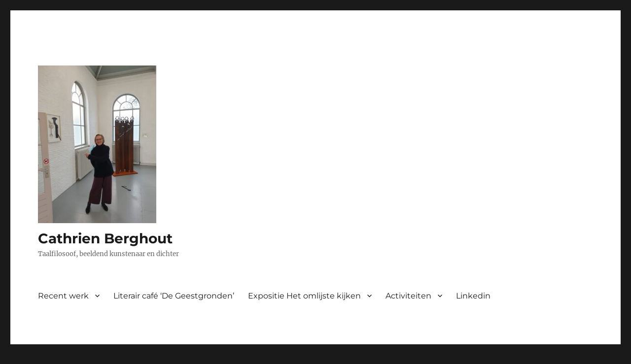

--- FILE ---
content_type: text/html; charset=UTF-8
request_url: http://cathrien-berghout.nl/?p=837
body_size: 63358
content:
<!DOCTYPE html>
<html lang="nl-NL" class="no-js">
<head>
	<meta charset="UTF-8">
	<meta name="viewport" content="width=device-width, initial-scale=1.0">
	<link rel="profile" href="https://gmpg.org/xfn/11">
		<link rel="pingback" href="http://cathrien-berghout.nl/xmlrpc.php">
		<script>
(function(html){html.className = html.className.replace(/\bno-js\b/,'js')})(document.documentElement);
//# sourceURL=twentysixteen_javascript_detection
</script>
<title>&#8216;Drijfanker uit, de horizon stijgt&#8217; &#8211; Cathrien Berghout</title>
<meta name='robots' content='max-image-preview:large' />
<link rel="alternate" type="application/rss+xml" title="Cathrien Berghout &raquo; feed" href="http://cathrien-berghout.nl/?feed=rss2" />
<link rel="alternate" type="application/rss+xml" title="Cathrien Berghout &raquo; reacties feed" href="http://cathrien-berghout.nl/?feed=comments-rss2" />
<link rel="alternate" type="application/rss+xml" title="Cathrien Berghout &raquo; &#8216;Drijfanker uit, de horizon stijgt&#8217; reacties feed" href="http://cathrien-berghout.nl/?feed=rss2&#038;p=837" />
<link rel="alternate" title="oEmbed (JSON)" type="application/json+oembed" href="http://cathrien-berghout.nl/index.php?rest_route=%2Foembed%2F1.0%2Fembed&#038;url=http%3A%2F%2Fcathrien-berghout.nl%2F%3Fp%3D837" />
<link rel="alternate" title="oEmbed (XML)" type="text/xml+oembed" href="http://cathrien-berghout.nl/index.php?rest_route=%2Foembed%2F1.0%2Fembed&#038;url=http%3A%2F%2Fcathrien-berghout.nl%2F%3Fp%3D837&#038;format=xml" />
<style id='wp-img-auto-sizes-contain-inline-css'>
img:is([sizes=auto i],[sizes^="auto," i]){contain-intrinsic-size:3000px 1500px}
/*# sourceURL=wp-img-auto-sizes-contain-inline-css */
</style>
<style id='wp-emoji-styles-inline-css'>

	img.wp-smiley, img.emoji {
		display: inline !important;
		border: none !important;
		box-shadow: none !important;
		height: 1em !important;
		width: 1em !important;
		margin: 0 0.07em !important;
		vertical-align: -0.1em !important;
		background: none !important;
		padding: 0 !important;
	}
/*# sourceURL=wp-emoji-styles-inline-css */
</style>
<style id='wp-block-library-inline-css'>
:root{--wp-block-synced-color:#7a00df;--wp-block-synced-color--rgb:122,0,223;--wp-bound-block-color:var(--wp-block-synced-color);--wp-editor-canvas-background:#ddd;--wp-admin-theme-color:#007cba;--wp-admin-theme-color--rgb:0,124,186;--wp-admin-theme-color-darker-10:#006ba1;--wp-admin-theme-color-darker-10--rgb:0,107,160.5;--wp-admin-theme-color-darker-20:#005a87;--wp-admin-theme-color-darker-20--rgb:0,90,135;--wp-admin-border-width-focus:2px}@media (min-resolution:192dpi){:root{--wp-admin-border-width-focus:1.5px}}.wp-element-button{cursor:pointer}:root .has-very-light-gray-background-color{background-color:#eee}:root .has-very-dark-gray-background-color{background-color:#313131}:root .has-very-light-gray-color{color:#eee}:root .has-very-dark-gray-color{color:#313131}:root .has-vivid-green-cyan-to-vivid-cyan-blue-gradient-background{background:linear-gradient(135deg,#00d084,#0693e3)}:root .has-purple-crush-gradient-background{background:linear-gradient(135deg,#34e2e4,#4721fb 50%,#ab1dfe)}:root .has-hazy-dawn-gradient-background{background:linear-gradient(135deg,#faaca8,#dad0ec)}:root .has-subdued-olive-gradient-background{background:linear-gradient(135deg,#fafae1,#67a671)}:root .has-atomic-cream-gradient-background{background:linear-gradient(135deg,#fdd79a,#004a59)}:root .has-nightshade-gradient-background{background:linear-gradient(135deg,#330968,#31cdcf)}:root .has-midnight-gradient-background{background:linear-gradient(135deg,#020381,#2874fc)}:root{--wp--preset--font-size--normal:16px;--wp--preset--font-size--huge:42px}.has-regular-font-size{font-size:1em}.has-larger-font-size{font-size:2.625em}.has-normal-font-size{font-size:var(--wp--preset--font-size--normal)}.has-huge-font-size{font-size:var(--wp--preset--font-size--huge)}.has-text-align-center{text-align:center}.has-text-align-left{text-align:left}.has-text-align-right{text-align:right}.has-fit-text{white-space:nowrap!important}#end-resizable-editor-section{display:none}.aligncenter{clear:both}.items-justified-left{justify-content:flex-start}.items-justified-center{justify-content:center}.items-justified-right{justify-content:flex-end}.items-justified-space-between{justify-content:space-between}.screen-reader-text{border:0;clip-path:inset(50%);height:1px;margin:-1px;overflow:hidden;padding:0;position:absolute;width:1px;word-wrap:normal!important}.screen-reader-text:focus{background-color:#ddd;clip-path:none;color:#444;display:block;font-size:1em;height:auto;left:5px;line-height:normal;padding:15px 23px 14px;text-decoration:none;top:5px;width:auto;z-index:100000}html :where(.has-border-color){border-style:solid}html :where([style*=border-top-color]){border-top-style:solid}html :where([style*=border-right-color]){border-right-style:solid}html :where([style*=border-bottom-color]){border-bottom-style:solid}html :where([style*=border-left-color]){border-left-style:solid}html :where([style*=border-width]){border-style:solid}html :where([style*=border-top-width]){border-top-style:solid}html :where([style*=border-right-width]){border-right-style:solid}html :where([style*=border-bottom-width]){border-bottom-style:solid}html :where([style*=border-left-width]){border-left-style:solid}html :where(img[class*=wp-image-]){height:auto;max-width:100%}:where(figure){margin:0 0 1em}html :where(.is-position-sticky){--wp-admin--admin-bar--position-offset:var(--wp-admin--admin-bar--height,0px)}@media screen and (max-width:600px){html :where(.is-position-sticky){--wp-admin--admin-bar--position-offset:0px}}

/*# sourceURL=wp-block-library-inline-css */
</style><style id='wp-block-image-inline-css'>
.wp-block-image>a,.wp-block-image>figure>a{display:inline-block}.wp-block-image img{box-sizing:border-box;height:auto;max-width:100%;vertical-align:bottom}@media not (prefers-reduced-motion){.wp-block-image img.hide{visibility:hidden}.wp-block-image img.show{animation:show-content-image .4s}}.wp-block-image[style*=border-radius] img,.wp-block-image[style*=border-radius]>a{border-radius:inherit}.wp-block-image.has-custom-border img{box-sizing:border-box}.wp-block-image.aligncenter{text-align:center}.wp-block-image.alignfull>a,.wp-block-image.alignwide>a{width:100%}.wp-block-image.alignfull img,.wp-block-image.alignwide img{height:auto;width:100%}.wp-block-image .aligncenter,.wp-block-image .alignleft,.wp-block-image .alignright,.wp-block-image.aligncenter,.wp-block-image.alignleft,.wp-block-image.alignright{display:table}.wp-block-image .aligncenter>figcaption,.wp-block-image .alignleft>figcaption,.wp-block-image .alignright>figcaption,.wp-block-image.aligncenter>figcaption,.wp-block-image.alignleft>figcaption,.wp-block-image.alignright>figcaption{caption-side:bottom;display:table-caption}.wp-block-image .alignleft{float:left;margin:.5em 1em .5em 0}.wp-block-image .alignright{float:right;margin:.5em 0 .5em 1em}.wp-block-image .aligncenter{margin-left:auto;margin-right:auto}.wp-block-image :where(figcaption){margin-bottom:1em;margin-top:.5em}.wp-block-image.is-style-circle-mask img{border-radius:9999px}@supports ((-webkit-mask-image:none) or (mask-image:none)) or (-webkit-mask-image:none){.wp-block-image.is-style-circle-mask img{border-radius:0;-webkit-mask-image:url('data:image/svg+xml;utf8,<svg viewBox="0 0 100 100" xmlns="http://www.w3.org/2000/svg"><circle cx="50" cy="50" r="50"/></svg>');mask-image:url('data:image/svg+xml;utf8,<svg viewBox="0 0 100 100" xmlns="http://www.w3.org/2000/svg"><circle cx="50" cy="50" r="50"/></svg>');mask-mode:alpha;-webkit-mask-position:center;mask-position:center;-webkit-mask-repeat:no-repeat;mask-repeat:no-repeat;-webkit-mask-size:contain;mask-size:contain}}:root :where(.wp-block-image.is-style-rounded img,.wp-block-image .is-style-rounded img){border-radius:9999px}.wp-block-image figure{margin:0}.wp-lightbox-container{display:flex;flex-direction:column;position:relative}.wp-lightbox-container img{cursor:zoom-in}.wp-lightbox-container img:hover+button{opacity:1}.wp-lightbox-container button{align-items:center;backdrop-filter:blur(16px) saturate(180%);background-color:#5a5a5a40;border:none;border-radius:4px;cursor:zoom-in;display:flex;height:20px;justify-content:center;opacity:0;padding:0;position:absolute;right:16px;text-align:center;top:16px;width:20px;z-index:100}@media not (prefers-reduced-motion){.wp-lightbox-container button{transition:opacity .2s ease}}.wp-lightbox-container button:focus-visible{outline:3px auto #5a5a5a40;outline:3px auto -webkit-focus-ring-color;outline-offset:3px}.wp-lightbox-container button:hover{cursor:pointer;opacity:1}.wp-lightbox-container button:focus{opacity:1}.wp-lightbox-container button:focus,.wp-lightbox-container button:hover,.wp-lightbox-container button:not(:hover):not(:active):not(.has-background){background-color:#5a5a5a40;border:none}.wp-lightbox-overlay{box-sizing:border-box;cursor:zoom-out;height:100vh;left:0;overflow:hidden;position:fixed;top:0;visibility:hidden;width:100%;z-index:100000}.wp-lightbox-overlay .close-button{align-items:center;cursor:pointer;display:flex;justify-content:center;min-height:40px;min-width:40px;padding:0;position:absolute;right:calc(env(safe-area-inset-right) + 16px);top:calc(env(safe-area-inset-top) + 16px);z-index:5000000}.wp-lightbox-overlay .close-button:focus,.wp-lightbox-overlay .close-button:hover,.wp-lightbox-overlay .close-button:not(:hover):not(:active):not(.has-background){background:none;border:none}.wp-lightbox-overlay .lightbox-image-container{height:var(--wp--lightbox-container-height);left:50%;overflow:hidden;position:absolute;top:50%;transform:translate(-50%,-50%);transform-origin:top left;width:var(--wp--lightbox-container-width);z-index:9999999999}.wp-lightbox-overlay .wp-block-image{align-items:center;box-sizing:border-box;display:flex;height:100%;justify-content:center;margin:0;position:relative;transform-origin:0 0;width:100%;z-index:3000000}.wp-lightbox-overlay .wp-block-image img{height:var(--wp--lightbox-image-height);min-height:var(--wp--lightbox-image-height);min-width:var(--wp--lightbox-image-width);width:var(--wp--lightbox-image-width)}.wp-lightbox-overlay .wp-block-image figcaption{display:none}.wp-lightbox-overlay button{background:none;border:none}.wp-lightbox-overlay .scrim{background-color:#fff;height:100%;opacity:.9;position:absolute;width:100%;z-index:2000000}.wp-lightbox-overlay.active{visibility:visible}@media not (prefers-reduced-motion){.wp-lightbox-overlay.active{animation:turn-on-visibility .25s both}.wp-lightbox-overlay.active img{animation:turn-on-visibility .35s both}.wp-lightbox-overlay.show-closing-animation:not(.active){animation:turn-off-visibility .35s both}.wp-lightbox-overlay.show-closing-animation:not(.active) img{animation:turn-off-visibility .25s both}.wp-lightbox-overlay.zoom.active{animation:none;opacity:1;visibility:visible}.wp-lightbox-overlay.zoom.active .lightbox-image-container{animation:lightbox-zoom-in .4s}.wp-lightbox-overlay.zoom.active .lightbox-image-container img{animation:none}.wp-lightbox-overlay.zoom.active .scrim{animation:turn-on-visibility .4s forwards}.wp-lightbox-overlay.zoom.show-closing-animation:not(.active){animation:none}.wp-lightbox-overlay.zoom.show-closing-animation:not(.active) .lightbox-image-container{animation:lightbox-zoom-out .4s}.wp-lightbox-overlay.zoom.show-closing-animation:not(.active) .lightbox-image-container img{animation:none}.wp-lightbox-overlay.zoom.show-closing-animation:not(.active) .scrim{animation:turn-off-visibility .4s forwards}}@keyframes show-content-image{0%{visibility:hidden}99%{visibility:hidden}to{visibility:visible}}@keyframes turn-on-visibility{0%{opacity:0}to{opacity:1}}@keyframes turn-off-visibility{0%{opacity:1;visibility:visible}99%{opacity:0;visibility:visible}to{opacity:0;visibility:hidden}}@keyframes lightbox-zoom-in{0%{transform:translate(calc((-100vw + var(--wp--lightbox-scrollbar-width))/2 + var(--wp--lightbox-initial-left-position)),calc(-50vh + var(--wp--lightbox-initial-top-position))) scale(var(--wp--lightbox-scale))}to{transform:translate(-50%,-50%) scale(1)}}@keyframes lightbox-zoom-out{0%{transform:translate(-50%,-50%) scale(1);visibility:visible}99%{visibility:visible}to{transform:translate(calc((-100vw + var(--wp--lightbox-scrollbar-width))/2 + var(--wp--lightbox-initial-left-position)),calc(-50vh + var(--wp--lightbox-initial-top-position))) scale(var(--wp--lightbox-scale));visibility:hidden}}
/*# sourceURL=http://cathrien-berghout.nl/wp-includes/blocks/image/style.min.css */
</style>
<style id='wp-block-image-theme-inline-css'>
:root :where(.wp-block-image figcaption){color:#555;font-size:13px;text-align:center}.is-dark-theme :root :where(.wp-block-image figcaption){color:#ffffffa6}.wp-block-image{margin:0 0 1em}
/*# sourceURL=http://cathrien-berghout.nl/wp-includes/blocks/image/theme.min.css */
</style>
<style id='wp-block-list-inline-css'>
ol,ul{box-sizing:border-box}:root :where(.wp-block-list.has-background){padding:1.25em 2.375em}
/*# sourceURL=http://cathrien-berghout.nl/wp-includes/blocks/list/style.min.css */
</style>
<style id='wp-block-paragraph-inline-css'>
.is-small-text{font-size:.875em}.is-regular-text{font-size:1em}.is-large-text{font-size:2.25em}.is-larger-text{font-size:3em}.has-drop-cap:not(:focus):first-letter{float:left;font-size:8.4em;font-style:normal;font-weight:100;line-height:.68;margin:.05em .1em 0 0;text-transform:uppercase}body.rtl .has-drop-cap:not(:focus):first-letter{float:none;margin-left:.1em}p.has-drop-cap.has-background{overflow:hidden}:root :where(p.has-background){padding:1.25em 2.375em}:where(p.has-text-color:not(.has-link-color)) a{color:inherit}p.has-text-align-left[style*="writing-mode:vertical-lr"],p.has-text-align-right[style*="writing-mode:vertical-rl"]{rotate:180deg}
/*# sourceURL=http://cathrien-berghout.nl/wp-includes/blocks/paragraph/style.min.css */
</style>
<style id='global-styles-inline-css'>
:root{--wp--preset--aspect-ratio--square: 1;--wp--preset--aspect-ratio--4-3: 4/3;--wp--preset--aspect-ratio--3-4: 3/4;--wp--preset--aspect-ratio--3-2: 3/2;--wp--preset--aspect-ratio--2-3: 2/3;--wp--preset--aspect-ratio--16-9: 16/9;--wp--preset--aspect-ratio--9-16: 9/16;--wp--preset--color--black: #000000;--wp--preset--color--cyan-bluish-gray: #abb8c3;--wp--preset--color--white: #fff;--wp--preset--color--pale-pink: #f78da7;--wp--preset--color--vivid-red: #cf2e2e;--wp--preset--color--luminous-vivid-orange: #ff6900;--wp--preset--color--luminous-vivid-amber: #fcb900;--wp--preset--color--light-green-cyan: #7bdcb5;--wp--preset--color--vivid-green-cyan: #00d084;--wp--preset--color--pale-cyan-blue: #8ed1fc;--wp--preset--color--vivid-cyan-blue: #0693e3;--wp--preset--color--vivid-purple: #9b51e0;--wp--preset--color--dark-gray: #1a1a1a;--wp--preset--color--medium-gray: #686868;--wp--preset--color--light-gray: #e5e5e5;--wp--preset--color--blue-gray: #4d545c;--wp--preset--color--bright-blue: #007acc;--wp--preset--color--light-blue: #9adffd;--wp--preset--color--dark-brown: #402b30;--wp--preset--color--medium-brown: #774e24;--wp--preset--color--dark-red: #640c1f;--wp--preset--color--bright-red: #ff675f;--wp--preset--color--yellow: #ffef8e;--wp--preset--gradient--vivid-cyan-blue-to-vivid-purple: linear-gradient(135deg,rgb(6,147,227) 0%,rgb(155,81,224) 100%);--wp--preset--gradient--light-green-cyan-to-vivid-green-cyan: linear-gradient(135deg,rgb(122,220,180) 0%,rgb(0,208,130) 100%);--wp--preset--gradient--luminous-vivid-amber-to-luminous-vivid-orange: linear-gradient(135deg,rgb(252,185,0) 0%,rgb(255,105,0) 100%);--wp--preset--gradient--luminous-vivid-orange-to-vivid-red: linear-gradient(135deg,rgb(255,105,0) 0%,rgb(207,46,46) 100%);--wp--preset--gradient--very-light-gray-to-cyan-bluish-gray: linear-gradient(135deg,rgb(238,238,238) 0%,rgb(169,184,195) 100%);--wp--preset--gradient--cool-to-warm-spectrum: linear-gradient(135deg,rgb(74,234,220) 0%,rgb(151,120,209) 20%,rgb(207,42,186) 40%,rgb(238,44,130) 60%,rgb(251,105,98) 80%,rgb(254,248,76) 100%);--wp--preset--gradient--blush-light-purple: linear-gradient(135deg,rgb(255,206,236) 0%,rgb(152,150,240) 100%);--wp--preset--gradient--blush-bordeaux: linear-gradient(135deg,rgb(254,205,165) 0%,rgb(254,45,45) 50%,rgb(107,0,62) 100%);--wp--preset--gradient--luminous-dusk: linear-gradient(135deg,rgb(255,203,112) 0%,rgb(199,81,192) 50%,rgb(65,88,208) 100%);--wp--preset--gradient--pale-ocean: linear-gradient(135deg,rgb(255,245,203) 0%,rgb(182,227,212) 50%,rgb(51,167,181) 100%);--wp--preset--gradient--electric-grass: linear-gradient(135deg,rgb(202,248,128) 0%,rgb(113,206,126) 100%);--wp--preset--gradient--midnight: linear-gradient(135deg,rgb(2,3,129) 0%,rgb(40,116,252) 100%);--wp--preset--font-size--small: 13px;--wp--preset--font-size--medium: 20px;--wp--preset--font-size--large: 36px;--wp--preset--font-size--x-large: 42px;--wp--preset--spacing--20: 0.44rem;--wp--preset--spacing--30: 0.67rem;--wp--preset--spacing--40: 1rem;--wp--preset--spacing--50: 1.5rem;--wp--preset--spacing--60: 2.25rem;--wp--preset--spacing--70: 3.38rem;--wp--preset--spacing--80: 5.06rem;--wp--preset--shadow--natural: 6px 6px 9px rgba(0, 0, 0, 0.2);--wp--preset--shadow--deep: 12px 12px 50px rgba(0, 0, 0, 0.4);--wp--preset--shadow--sharp: 6px 6px 0px rgba(0, 0, 0, 0.2);--wp--preset--shadow--outlined: 6px 6px 0px -3px rgb(255, 255, 255), 6px 6px rgb(0, 0, 0);--wp--preset--shadow--crisp: 6px 6px 0px rgb(0, 0, 0);}:where(.is-layout-flex){gap: 0.5em;}:where(.is-layout-grid){gap: 0.5em;}body .is-layout-flex{display: flex;}.is-layout-flex{flex-wrap: wrap;align-items: center;}.is-layout-flex > :is(*, div){margin: 0;}body .is-layout-grid{display: grid;}.is-layout-grid > :is(*, div){margin: 0;}:where(.wp-block-columns.is-layout-flex){gap: 2em;}:where(.wp-block-columns.is-layout-grid){gap: 2em;}:where(.wp-block-post-template.is-layout-flex){gap: 1.25em;}:where(.wp-block-post-template.is-layout-grid){gap: 1.25em;}.has-black-color{color: var(--wp--preset--color--black) !important;}.has-cyan-bluish-gray-color{color: var(--wp--preset--color--cyan-bluish-gray) !important;}.has-white-color{color: var(--wp--preset--color--white) !important;}.has-pale-pink-color{color: var(--wp--preset--color--pale-pink) !important;}.has-vivid-red-color{color: var(--wp--preset--color--vivid-red) !important;}.has-luminous-vivid-orange-color{color: var(--wp--preset--color--luminous-vivid-orange) !important;}.has-luminous-vivid-amber-color{color: var(--wp--preset--color--luminous-vivid-amber) !important;}.has-light-green-cyan-color{color: var(--wp--preset--color--light-green-cyan) !important;}.has-vivid-green-cyan-color{color: var(--wp--preset--color--vivid-green-cyan) !important;}.has-pale-cyan-blue-color{color: var(--wp--preset--color--pale-cyan-blue) !important;}.has-vivid-cyan-blue-color{color: var(--wp--preset--color--vivid-cyan-blue) !important;}.has-vivid-purple-color{color: var(--wp--preset--color--vivid-purple) !important;}.has-black-background-color{background-color: var(--wp--preset--color--black) !important;}.has-cyan-bluish-gray-background-color{background-color: var(--wp--preset--color--cyan-bluish-gray) !important;}.has-white-background-color{background-color: var(--wp--preset--color--white) !important;}.has-pale-pink-background-color{background-color: var(--wp--preset--color--pale-pink) !important;}.has-vivid-red-background-color{background-color: var(--wp--preset--color--vivid-red) !important;}.has-luminous-vivid-orange-background-color{background-color: var(--wp--preset--color--luminous-vivid-orange) !important;}.has-luminous-vivid-amber-background-color{background-color: var(--wp--preset--color--luminous-vivid-amber) !important;}.has-light-green-cyan-background-color{background-color: var(--wp--preset--color--light-green-cyan) !important;}.has-vivid-green-cyan-background-color{background-color: var(--wp--preset--color--vivid-green-cyan) !important;}.has-pale-cyan-blue-background-color{background-color: var(--wp--preset--color--pale-cyan-blue) !important;}.has-vivid-cyan-blue-background-color{background-color: var(--wp--preset--color--vivid-cyan-blue) !important;}.has-vivid-purple-background-color{background-color: var(--wp--preset--color--vivid-purple) !important;}.has-black-border-color{border-color: var(--wp--preset--color--black) !important;}.has-cyan-bluish-gray-border-color{border-color: var(--wp--preset--color--cyan-bluish-gray) !important;}.has-white-border-color{border-color: var(--wp--preset--color--white) !important;}.has-pale-pink-border-color{border-color: var(--wp--preset--color--pale-pink) !important;}.has-vivid-red-border-color{border-color: var(--wp--preset--color--vivid-red) !important;}.has-luminous-vivid-orange-border-color{border-color: var(--wp--preset--color--luminous-vivid-orange) !important;}.has-luminous-vivid-amber-border-color{border-color: var(--wp--preset--color--luminous-vivid-amber) !important;}.has-light-green-cyan-border-color{border-color: var(--wp--preset--color--light-green-cyan) !important;}.has-vivid-green-cyan-border-color{border-color: var(--wp--preset--color--vivid-green-cyan) !important;}.has-pale-cyan-blue-border-color{border-color: var(--wp--preset--color--pale-cyan-blue) !important;}.has-vivid-cyan-blue-border-color{border-color: var(--wp--preset--color--vivid-cyan-blue) !important;}.has-vivid-purple-border-color{border-color: var(--wp--preset--color--vivid-purple) !important;}.has-vivid-cyan-blue-to-vivid-purple-gradient-background{background: var(--wp--preset--gradient--vivid-cyan-blue-to-vivid-purple) !important;}.has-light-green-cyan-to-vivid-green-cyan-gradient-background{background: var(--wp--preset--gradient--light-green-cyan-to-vivid-green-cyan) !important;}.has-luminous-vivid-amber-to-luminous-vivid-orange-gradient-background{background: var(--wp--preset--gradient--luminous-vivid-amber-to-luminous-vivid-orange) !important;}.has-luminous-vivid-orange-to-vivid-red-gradient-background{background: var(--wp--preset--gradient--luminous-vivid-orange-to-vivid-red) !important;}.has-very-light-gray-to-cyan-bluish-gray-gradient-background{background: var(--wp--preset--gradient--very-light-gray-to-cyan-bluish-gray) !important;}.has-cool-to-warm-spectrum-gradient-background{background: var(--wp--preset--gradient--cool-to-warm-spectrum) !important;}.has-blush-light-purple-gradient-background{background: var(--wp--preset--gradient--blush-light-purple) !important;}.has-blush-bordeaux-gradient-background{background: var(--wp--preset--gradient--blush-bordeaux) !important;}.has-luminous-dusk-gradient-background{background: var(--wp--preset--gradient--luminous-dusk) !important;}.has-pale-ocean-gradient-background{background: var(--wp--preset--gradient--pale-ocean) !important;}.has-electric-grass-gradient-background{background: var(--wp--preset--gradient--electric-grass) !important;}.has-midnight-gradient-background{background: var(--wp--preset--gradient--midnight) !important;}.has-small-font-size{font-size: var(--wp--preset--font-size--small) !important;}.has-medium-font-size{font-size: var(--wp--preset--font-size--medium) !important;}.has-large-font-size{font-size: var(--wp--preset--font-size--large) !important;}.has-x-large-font-size{font-size: var(--wp--preset--font-size--x-large) !important;}
/*# sourceURL=global-styles-inline-css */
</style>

<style id='classic-theme-styles-inline-css'>
/*! This file is auto-generated */
.wp-block-button__link{color:#fff;background-color:#32373c;border-radius:9999px;box-shadow:none;text-decoration:none;padding:calc(.667em + 2px) calc(1.333em + 2px);font-size:1.125em}.wp-block-file__button{background:#32373c;color:#fff;text-decoration:none}
/*# sourceURL=/wp-includes/css/classic-themes.min.css */
</style>
<link rel='stylesheet' id='contact-form-7-css' href='http://cathrien-berghout.nl/wp-content/plugins/contact-form-7/includes/css/styles.css?ver=6.1.4' media='all' />
<link rel='stylesheet' id='plyr-css-css' href='http://cathrien-berghout.nl/wp-content/plugins/easy-video-player/lib/plyr.css?ver=6.9' media='all' />
<link rel='stylesheet' id='simple-audioplayer-css' href='http://cathrien-berghout.nl/wp-content/plugins/simple-audioplayer/css/simple-audioplayer.min.css?ver=6.9' media='all' />
<link rel='stylesheet' id='twentysixteen-fonts-css' href='http://cathrien-berghout.nl/wp-content/themes/twentysixteen/fonts/merriweather-plus-montserrat-plus-inconsolata.css?ver=20230328' media='all' />
<link rel='stylesheet' id='genericons-css' href='http://cathrien-berghout.nl/wp-content/themes/twentysixteen/genericons/genericons.css?ver=20251101' media='all' />
<link rel='stylesheet' id='twentysixteen-style-css' href='http://cathrien-berghout.nl/wp-content/themes/twentysixteen/style.css?ver=20251202' media='all' />
<link rel='stylesheet' id='twentysixteen-block-style-css' href='http://cathrien-berghout.nl/wp-content/themes/twentysixteen/css/blocks.css?ver=20240817' media='all' />
<script id="plyr-js-js-extra">
var easy_video_player = {"plyr_iconUrl":"http://cathrien-berghout.nl/wp-content/plugins/easy-video-player/lib/plyr.svg","plyr_blankVideo":"http://cathrien-berghout.nl/wp-content/plugins/easy-video-player/lib/blank.mp4"};
//# sourceURL=plyr-js-js-extra
</script>
<script src="http://cathrien-berghout.nl/wp-content/plugins/easy-video-player/lib/plyr.js?ver=6.9" id="plyr-js-js"></script>
<script src="http://cathrien-berghout.nl/wp-content/plugins/simple-audioplayer/js/simple-audioplayer.min.js?ver=6.9" id="simple-audioplayer-js-js"></script>
<script src="http://cathrien-berghout.nl/wp-includes/js/jquery/jquery.min.js?ver=3.7.1" id="jquery-core-js"></script>
<script src="http://cathrien-berghout.nl/wp-includes/js/jquery/jquery-migrate.min.js?ver=3.4.1" id="jquery-migrate-js"></script>
<script id="twentysixteen-script-js-extra">
var screenReaderText = {"expand":"submenu uitvouwen","collapse":"submenu invouwen"};
//# sourceURL=twentysixteen-script-js-extra
</script>
<script src="http://cathrien-berghout.nl/wp-content/themes/twentysixteen/js/functions.js?ver=20230629" id="twentysixteen-script-js" defer data-wp-strategy="defer"></script>
<link rel="https://api.w.org/" href="http://cathrien-berghout.nl/index.php?rest_route=/" /><link rel="alternate" title="JSON" type="application/json" href="http://cathrien-berghout.nl/index.php?rest_route=/wp/v2/posts/837" /><link rel="EditURI" type="application/rsd+xml" title="RSD" href="http://cathrien-berghout.nl/xmlrpc.php?rsd" />
<meta name="generator" content="WordPress 6.9" />
<link rel="canonical" href="http://cathrien-berghout.nl/?p=837" />
<link rel='shortlink' href='http://cathrien-berghout.nl/?p=837' />
<!-- Analytics by WP Statistics - https://wp-statistics.com -->
<style>.recentcomments a{display:inline !important;padding:0 !important;margin:0 !important;}</style></head>

<body class="wp-singular post-template-default single single-post postid-837 single-format-standard wp-custom-logo wp-embed-responsive wp-theme-twentysixteen">
<div id="page" class="site">
	<div class="site-inner">
		<a class="skip-link screen-reader-text" href="#content">
			Ga naar de inhoud		</a>

		<header id="masthead" class="site-header">
			<div class="site-header-main">
				<div class="site-branding">
					<a href="http://cathrien-berghout.nl/" class="custom-logo-link" rel="home"><img width="240" height="320" src="http://cathrien-berghout.nl/wp-content/uploads/2021/01/cropped-Image-Cathrien.jpg" class="custom-logo" alt="Cathrien Berghout" decoding="async" fetchpriority="high" srcset="http://cathrien-berghout.nl/wp-content/uploads/2021/01/cropped-Image-Cathrien.jpg 240w, http://cathrien-berghout.nl/wp-content/uploads/2021/01/cropped-Image-Cathrien-225x300.jpg 225w" sizes="(max-width: 240px) 85vw, 240px" /></a>						<p class="site-title"><a href="http://cathrien-berghout.nl/" rel="home" >Cathrien Berghout</a></p>
												<p class="site-description">Taalfilosoof, beeldend kunstenaar en dichter</p>
									</div><!-- .site-branding -->

									<button id="menu-toggle" class="menu-toggle">Menu</button>

					<div id="site-header-menu" class="site-header-menu">
													<nav id="site-navigation" class="main-navigation" aria-label="Primair menu">
								<div class="menu-opleidingen-container"><ul id="menu-opleidingen" class="primary-menu"><li id="menu-item-591" class="menu-item menu-item-type-post_type menu-item-object-page menu-item-has-children menu-item-591"><a href="http://cathrien-berghout.nl/?page_id=589">Recent werk</a>
<ul class="sub-menu">
	<li id="menu-item-701" class="menu-item menu-item-type-post_type menu-item-object-page menu-item-701"><a href="http://cathrien-berghout.nl/?page_id=699">Recente gedichten</a></li>
	<li id="menu-item-698" class="menu-item menu-item-type-post_type menu-item-object-page menu-item-698"><a href="http://cathrien-berghout.nl/?page_id=589">Recent beeldend werk</a></li>
</ul>
</li>
<li id="menu-item-748" class="menu-item menu-item-type-post_type menu-item-object-page menu-item-748"><a href="http://cathrien-berghout.nl/?page_id=746">Literair café ‘De Geestgronden’￼</a></li>
<li id="menu-item-652" class="menu-item menu-item-type-post_type menu-item-object-page menu-item-has-children menu-item-652"><a href="http://cathrien-berghout.nl/?page_id=438">Expositie Het omlijste kijken</a>
<ul class="sub-menu">
	<li id="menu-item-510" class="menu-item menu-item-type-post_type menu-item-object-page menu-item-510"><a href="http://cathrien-berghout.nl/?page_id=508">Het Omlijste kijken in de media</a></li>
</ul>
</li>
<li id="menu-item-770" class="menu-item menu-item-type-post_type menu-item-object-page menu-item-has-children menu-item-770"><a href="http://cathrien-berghout.nl/?page_id=768">Activiteiten</a>
<ul class="sub-menu">
	<li id="menu-item-1057" class="menu-item menu-item-type-post_type menu-item-object-page menu-item-1057"><a href="http://cathrien-berghout.nl/?page_id=1050">Gecureerde gedichten voor festival ‘Dichter bij water’, 8 november 2025</a></li>
	<li id="menu-item-843" class="menu-item menu-item-type-post_type menu-item-object-page menu-item-843"><a href="http://cathrien-berghout.nl/?page_id=841">Cathrien Berghout Klimaatdichter</a></li>
	<li id="menu-item-984" class="menu-item menu-item-type-post_type menu-item-object-page menu-item-984"><a href="http://cathrien-berghout.nl/?page_id=977">Aanspoelsels op de Kop van Schouwen</a></li>
	<li id="menu-item-973" class="menu-item menu-item-type-post_type menu-item-object-page menu-item-973"><a href="http://cathrien-berghout.nl/?page_id=971">Cathrien Berghout leest op 9 juni bij de Graanrepubliek</a></li>
	<li id="menu-item-912" class="menu-item menu-item-type-post_type menu-item-object-page menu-item-912"><a href="http://cathrien-berghout.nl/?page_id=910">Kunstuitleen Terneuzen</a></li>
	<li id="menu-item-909" class="menu-item menu-item-type-post_type menu-item-object-page menu-item-909"><a href="http://cathrien-berghout.nl/?page_id=907">Cathrien Berghout leest op 1000-dichtersdag in Middelburg</a></li>
	<li id="menu-item-799" class="menu-item menu-item-type-post_type menu-item-object-page menu-item-799"><a href="http://cathrien-berghout.nl/?page_id=797">POËTISCH NAZOMEREN</a></li>
	<li id="menu-item-779" class="menu-item menu-item-type-post_type menu-item-object-page menu-item-779"><a href="http://cathrien-berghout.nl/?page_id=777">Cathrien Berghout leest op poëziemiddag Watersnoodmuseum 4 september 2022</a></li>
	<li id="menu-item-782" class="menu-item menu-item-type-post_type menu-item-object-page menu-item-782"><a href="http://cathrien-berghout.nl/?page_id=780">Cathrien Berghout leest gedichten op EEF</a></li>
	<li id="menu-item-775" class="menu-item menu-item-type-post_type menu-item-object-post menu-item-775"><a href="http://cathrien-berghout.nl/?p=669">Cathrien Berghout wordt curator Literair café “De Geestgronden”</a></li>
</ul>
</li>
<li id="menu-item-1062" class="menu-item menu-item-type-custom menu-item-object-custom menu-item-1062"><a href="https://www.linkedin.com/in/cathrien-berghout-75b1a196/">Linkedin</a></li>
</ul></div>							</nav><!-- .main-navigation -->
						
													<nav id="social-navigation" class="social-navigation" aria-label="Sociale links menu">
								<div class="menu-opleidingen-container"><ul id="menu-opleidingen-1" class="social-links-menu"><li class="menu-item menu-item-type-post_type menu-item-object-page menu-item-591"><a href="http://cathrien-berghout.nl/?page_id=589"><span class="screen-reader-text">Recent werk</span></a></li>
<li class="menu-item menu-item-type-post_type menu-item-object-page menu-item-748"><a href="http://cathrien-berghout.nl/?page_id=746"><span class="screen-reader-text">Literair café ‘De Geestgronden’￼</span></a></li>
<li class="menu-item menu-item-type-post_type menu-item-object-page menu-item-652"><a href="http://cathrien-berghout.nl/?page_id=438"><span class="screen-reader-text">Expositie Het omlijste kijken</span></a></li>
<li class="menu-item menu-item-type-post_type menu-item-object-page menu-item-770"><a href="http://cathrien-berghout.nl/?page_id=768"><span class="screen-reader-text">Activiteiten</span></a></li>
<li class="menu-item menu-item-type-custom menu-item-object-custom menu-item-1062"><a href="https://www.linkedin.com/in/cathrien-berghout-75b1a196/"><span class="screen-reader-text">Linkedin</span></a></li>
</ul></div>							</nav><!-- .social-navigation -->
											</div><!-- .site-header-menu -->
							</div><!-- .site-header-main -->

					</header><!-- .site-header -->

		<div id="content" class="site-content">

<div id="primary" class="content-area">
	<main id="main" class="site-main">
		
<article id="post-837" class="post-837 post type-post status-publish format-standard hentry category-uncategorized">
	<header class="entry-header">
		<h1 class="entry-title">&#8216;Drijfanker uit, de horizon stijgt&#8217;</h1>	</header><!-- .entry-header -->

	
	
	<div class="entry-content">
		
<p>Copyright © Cathrien Berghout </p>



<p>Wij, van&nbsp;<a rel="noreferrer noopener" href="https://literaircafedegeestgronden.nl/" target="_blank">Literair café de Geestgronden,</a>&nbsp;zijn de bedenkers van het media-kunstwerk “Drijfanker uit, de horizon stijgt” (<strong>naar conceptueel ontwerp van dichter &amp; beeldend kunstenaar Cathrien Berghout</strong>) dat in de toekomst geëxposeerd zal worden.&nbsp;Verdere financiering om het ontwerp uit te werken wordt nog gezocht.</p>



<figure class="wp-block-image size-large"><img decoding="async" width="1024" height="849" src="http://cathrien-berghout.nl/wp-content/uploads/2022/10/Wat-houdt-ons-kunstwerk-in-1024x849.jpg" alt="" class="wp-image-838" srcset="http://cathrien-berghout.nl/wp-content/uploads/2022/10/Wat-houdt-ons-kunstwerk-in-1024x849.jpg 1024w, http://cathrien-berghout.nl/wp-content/uploads/2022/10/Wat-houdt-ons-kunstwerk-in-300x249.jpg 300w, http://cathrien-berghout.nl/wp-content/uploads/2022/10/Wat-houdt-ons-kunstwerk-in-768x637.jpg 768w, http://cathrien-berghout.nl/wp-content/uploads/2022/10/Wat-houdt-ons-kunstwerk-in.jpg 1090w" sizes="(max-width: 709px) 85vw, (max-width: 909px) 67vw, (max-width: 1362px) 62vw, 840px" /></figure>



<figure class="wp-block-image size-large"><img decoding="async" width="1024" height="623" src="http://cathrien-berghout.nl/wp-content/uploads/2023/10/Scherm­afbeelding-2023-10-01-om-15.44.05-1024x623.png" alt="" class="wp-image-890" srcset="http://cathrien-berghout.nl/wp-content/uploads/2023/10/Scherm­afbeelding-2023-10-01-om-15.44.05-1024x623.png 1024w, http://cathrien-berghout.nl/wp-content/uploads/2023/10/Scherm­afbeelding-2023-10-01-om-15.44.05-300x183.png 300w, http://cathrien-berghout.nl/wp-content/uploads/2023/10/Scherm­afbeelding-2023-10-01-om-15.44.05-768x467.png 768w, http://cathrien-berghout.nl/wp-content/uploads/2023/10/Scherm­afbeelding-2023-10-01-om-15.44.05-1200x730.png 1200w, http://cathrien-berghout.nl/wp-content/uploads/2023/10/Scherm­afbeelding-2023-10-01-om-15.44.05.png 1446w" sizes="(max-width: 709px) 85vw, (max-width: 909px) 67vw, (max-width: 1362px) 62vw, 840px" /></figure>



<figure class="wp-block-image size-large"><img decoding="async" width="1024" height="542" src="http://cathrien-berghout.nl/wp-content/uploads/2023/10/Scherm­afbeelding-2023-10-01-om-15.50.32-1024x542.png" alt="" class="wp-image-897" srcset="http://cathrien-berghout.nl/wp-content/uploads/2023/10/Scherm­afbeelding-2023-10-01-om-15.50.32-1024x542.png 1024w, http://cathrien-berghout.nl/wp-content/uploads/2023/10/Scherm­afbeelding-2023-10-01-om-15.50.32-300x159.png 300w, http://cathrien-berghout.nl/wp-content/uploads/2023/10/Scherm­afbeelding-2023-10-01-om-15.50.32-768x407.png 768w, http://cathrien-berghout.nl/wp-content/uploads/2023/10/Scherm­afbeelding-2023-10-01-om-15.50.32-1200x635.png 1200w, http://cathrien-berghout.nl/wp-content/uploads/2023/10/Scherm­afbeelding-2023-10-01-om-15.50.32.png 1364w" sizes="(max-width: 709px) 85vw, (max-width: 909px) 67vw, (max-width: 1362px) 62vw, 840px" /></figure>



<p>Dit titelgedicht is opgenomen in de bundel van het Watersnoodmuseum, getiteld <em>Dichter bij water</em>, 70 gedichten over 1953 en de toekomst. Op 30 september 2023 is <a href="https://watersnoodmuseum.nl/dichter-bij-water/">een eerste exemplaar van deze bundel overhandigd</a> aan Monique Schoonen, voorzitter van het Zeeuws Cultuur Overleg.</p>



<p>Door Cathrien Berghout voor dit gedicht geraadpleegde bronnen:</p>



<ul class="wp-block-list">
<li><a href="https://www.ambassadevandenoordzee.nl/route-2030/"><strong>Rou</strong>t<strong>e 20230: luisteren, spreken en onderhandelen</strong></a> </li>



<li><strong><a href="https://weblog.wur.nl/uitgelicht/nederland-in-2120/">Nederland in 2120</a>&nbsp;</strong></li>



<li><strong><a href="https://www.tudelft.nl/2022/tu-delft/vijf-toekomststrategieen-voor-de-nederlandse-delta-in-2120">Vijf toekomststrategieën voor de Nederlandse delta in 2120</a>&nbsp;</strong></li>



<li><strong><a href="https://www.deltaprogramma.nl/deltaprogramma/documenten/publicaties/2019/09/17/brochure-kennisprogramma-zeespiegelstijging">Kennisprogramma Zeespiegelstijging</a></strong></li>



<li><a href="https://www.deltares.nl/expertise/publicaties/analyse-van-bouwstenen-en-adaptatiepaden-voor-aanpassen-aan-zeespiegelstijging-in-nederland">Adaptatiepaden voor aanpassen aan zeespiegelstijging in Nederland</a>:</li>
</ul>



<p>o&nbsp;<strong>Ten eerste beschermen-gesloten</strong>: het afsluiten van de Nieuwe Waterweg bij Rotterdam en het afvoeren van rivierwater naar zee met een gigantisch pompsysteem, eventueel in combinatie met het afvoeren van meer rivierwater naar zee via Zeeland of meer water door de IJssel naar het IJsselmeer.</p>



<p>o&nbsp;<strong>Ten tweede beschermen-open</strong>: het vaker tijdelijk afsluiten van de Nieuwe Waterweg in combinatie met veel hogere dijken langs de rivieren en aangepast bouwen. Ook hierbij zal vermoedelijk veel meer water via Zeeland worden afgevoerd. Dat water moeten we ergens laten. Daar moet dan ruimte voor komen. Daar kun je dus niet bouwen. Als je daar wel bouwt, zoals veel Zeeuwse gemeenten willen, kun je als waterbeheerder de keuze voor deze richting al niet meer maken.</p>



<p>o&nbsp;<strong>De derde manier is meebewegen</strong>: het verplaatsen van activiteiten, het natter maken van de veenweidegebieden in het westen, veel ruimte voor natuur en desnoods drijvende steden en grote terpen.</p>



<p>o&nbsp;<strong>Ten vierde zeewaarts</strong>: een nieuwe kustlijn op een aantal kilometers uit de kust, met eilanden en een randmeer met ruimte voor woningbouw en het bergen van rivierwater. Of een extreme aanpassing zoals een dam tussen Noorwegen, Engeland en Frankrijk.</p>



<p></p>
	</div><!-- .entry-content -->

	<footer class="entry-footer">
		<span class="byline"><img alt='' src='https://secure.gravatar.com/avatar/ff9a94d74eac8b88f3ca010de0c277ca9bcc8057b114701b0ed01b0632bd36fe?s=49&#038;d=mm&#038;r=g' srcset='https://secure.gravatar.com/avatar/ff9a94d74eac8b88f3ca010de0c277ca9bcc8057b114701b0ed01b0632bd36fe?s=98&#038;d=mm&#038;r=g 2x' class='avatar avatar-49 photo' height='49' width='49' loading='lazy' decoding='async'/><span class="screen-reader-text">Auteur </span><span class="author vcard"><a class="url fn n" href="http://cathrien-berghout.nl/?author=1">Cathrien</a></span></span><span class="posted-on"><span class="screen-reader-text">Geplaatst op </span><a href="http://cathrien-berghout.nl/?p=837" rel="bookmark"><time class="entry-date published" datetime="2022-10-26T08:43:55+00:00">oktober 26, 2022</time><time class="updated" datetime="2024-04-03T10:43:05+00:00">april 3, 2024</time></a></span>			</footer><!-- .entry-footer -->
</article><!-- #post-837 -->

	<nav class="navigation post-navigation" aria-label="Berichten">
		<h2 class="screen-reader-text">Bericht navigatie</h2>
		<div class="nav-links"><div class="nav-previous"><a href="http://cathrien-berghout.nl/?p=702" rel="prev"><span class="meta-nav" aria-hidden="true">Vorige</span> <span class="screen-reader-text">Vorig bericht:</span> <span class="post-title">Literair café ‘De Geestgronden’ &#8211; tweede bijeenkomst 24 juni 2022 </span></a></div><div class="nav-next"><a href="http://cathrien-berghout.nl/?p=867" rel="next"><span class="meta-nav" aria-hidden="true">Volgende</span> <span class="screen-reader-text">Volgend bericht:</span> <span class="post-title">Eerste bijeenkomst van Literair café ‘De Geestgronden’ in 2023</span></a></div></div>
	</nav>
	</main><!-- .site-main -->

	
</div><!-- .content-area -->


	<aside id="secondary" class="sidebar widget-area">
		<section id="nav_menu-2" class="widget widget_nav_menu"><h2 class="widget-title">Opleiding en ervaring</h2><nav class="menu-blog_layout-container" aria-label="Opleiding en ervaring"><ul id="menu-blog_layout" class="menu"><li id="menu-item-43" class="menu-item menu-item-type-post_type menu-item-object-page menu-item-43"><a href="http://cathrien-berghout.nl/?page_id=39">Taalfilosoof, beeldend kunstenaar en dichter</a></li>
<li id="menu-item-44" class="menu-item menu-item-type-custom menu-item-object-custom menu-item-44"><a href="http://cathrien-berghout.nl/?page_id=39">Opleiding en ervaring</a></li>
<li id="menu-item-714" class="menu-item menu-item-type-custom menu-item-object-custom menu-item-714"><a href="https://instagram.com/cathrienberghout?igshid=YmMyMTA2M2Y=">Instagram</a></li>
</ul></nav></section><section id="media_image-6" class="widget widget_media_image"><h2 class="widget-title">Beeldend werk</h2><a href="http://cathrien-berghout.nl/?page_id=113"><img width="169" height="300" src="http://cathrien-berghout.nl/wp-content/uploads/2020/03/Reliefs-169x300.jpeg" class="image wp-image-111  attachment-medium size-medium" alt="" style="max-width: 100%; height: auto;" decoding="async" loading="lazy" srcset="http://cathrien-berghout.nl/wp-content/uploads/2020/03/Reliefs-169x300.jpeg 169w, http://cathrien-berghout.nl/wp-content/uploads/2020/03/Reliefs.jpeg 331w" sizes="auto, (max-width: 169px) 85vw, 169px" /></a></section><section id="media_image-5" class="widget widget_media_image"><h2 class="widget-title">Publicaties</h2><a href="http://cathrien-berghout.nl/?page_id=82"><img width="157" height="250" src="http://cathrien-berghout.nl/wp-content/uploads/2020/03/Glazen-deuren-klein-5.jpg" class="image wp-image-178  attachment-full size-full" alt="" style="max-width: 100%; height: auto;" decoding="async" loading="lazy" /></a></section><section id="media_image-3" class="widget widget_media_image"><h2 class="widget-title">Portretten</h2><a href="http://cathrien-berghout.nl/?page_id=53"><img width="212" height="300" src="http://cathrien-berghout.nl/wp-content/uploads/2020/03/Jongeman-212x300.jpg" class="image wp-image-203  attachment-medium size-medium" alt="" style="max-width: 100%; height: auto;" decoding="async" loading="lazy" srcset="http://cathrien-berghout.nl/wp-content/uploads/2020/03/Jongeman-212x300.jpg 212w, http://cathrien-berghout.nl/wp-content/uploads/2020/03/Jongeman-722x1024.jpg 722w, http://cathrien-berghout.nl/wp-content/uploads/2020/03/Jongeman-768x1089.jpg 768w, http://cathrien-berghout.nl/wp-content/uploads/2020/03/Jongeman-1084x1536.jpg 1084w, http://cathrien-berghout.nl/wp-content/uploads/2020/03/Jongeman-1445x2048.jpg 1445w, http://cathrien-berghout.nl/wp-content/uploads/2020/03/Jongeman-1200x1701.jpg 1200w, http://cathrien-berghout.nl/wp-content/uploads/2020/03/Jongeman.jpg 1452w" sizes="auto, (max-width: 212px) 85vw, 212px" /></a></section><section id="text-4" class="widget widget_text"><h2 class="widget-title">Contact</h2>			<div class="textwidget">
<div class="wpcf7 no-js" id="wpcf7-f554-o1" lang="nl-NL" dir="ltr" data-wpcf7-id="554">
<div class="screen-reader-response"><p role="status" aria-live="polite" aria-atomic="true"></p> <ul></ul></div>
<form action="/?p=837#wpcf7-f554-o1" method="post" class="wpcf7-form init" aria-label="Contactformulier" novalidate="novalidate" data-status="init">
<fieldset class="hidden-fields-container"><input type="hidden" name="_wpcf7" value="554" /><input type="hidden" name="_wpcf7_version" value="6.1.4" /><input type="hidden" name="_wpcf7_locale" value="nl_NL" /><input type="hidden" name="_wpcf7_unit_tag" value="wpcf7-f554-o1" /><input type="hidden" name="_wpcf7_container_post" value="0" /><input type="hidden" name="_wpcf7_posted_data_hash" value="" />
</fieldset>
<p><label> Je naam<br />
<span class="wpcf7-form-control-wrap" data-name="your-name"><input size="40" maxlength="400" class="wpcf7-form-control wpcf7-text wpcf7-validates-as-required" aria-required="true" aria-invalid="false" value="" type="text" name="your-name" /></span> </label>
</p>
<p><label> Je e-mailadres<br />
<span class="wpcf7-form-control-wrap" data-name="your-email"><input size="40" maxlength="400" class="wpcf7-form-control wpcf7-email wpcf7-validates-as-required wpcf7-text wpcf7-validates-as-email" aria-required="true" aria-invalid="false" value="" type="email" name="your-email" /></span> </label>
</p>
<p><label> Laat je bericht achter<br />
<span class="wpcf7-form-control-wrap" data-name="your-message"><textarea cols="40" rows="10" maxlength="2000" class="wpcf7-form-control wpcf7-textarea" aria-invalid="false" name="your-message"></textarea></span> </label>
</p>
<p><input type="hidden" name="_wpcf7_captcha_challenge_captcha-383" value="3426787368" /><img loading="lazy" decoding="async" class="wpcf7-form-control wpcf7-captchac wpcf7-captcha-captcha-383" width="72" height="24" alt="captcha" src="http://cathrien-berghout.nl/wp-content/uploads/wpcf7_captcha/3426787368.png" />
</p>
<p><span class="wpcf7-form-control-wrap" data-name="captcha-383"><input size="40" class="wpcf7-form-control wpcf7-captchar" autocomplete="off" aria-invalid="false" value="" type="text" name="captcha-383" /></span>
</p>
<p><input class="wpcf7-form-control wpcf7-submit has-spinner" type="submit" value="Verzenden" />
</p><p style="display: none !important;" class="akismet-fields-container" data-prefix="_wpcf7_ak_"><label>&#916;<textarea name="_wpcf7_ak_hp_textarea" cols="45" rows="8" maxlength="100"></textarea></label><input type="hidden" id="ak_js_1" name="_wpcf7_ak_js" value="47"/><script>document.getElementById( "ak_js_1" ).setAttribute( "value", ( new Date() ).getTime() );</script></p><div class="wpcf7-response-output" aria-hidden="true"></div>
</form>
</div>

</div>
		</section><section id="text-3" class="widget widget_text"><h2 class="widget-title">Het omlijste kijken in de media</h2>			<div class="textwidget"><p>Recensie PZC-kunstcriticus Nico Out in <a href="http://cathrien-berghout.nl/?page_id=563" target="_blank" rel="noopener">PZC van 16 januari 2021</a></p>
<p>PZC-kunstcriticus Nico Out <a href="https://youtu.be/uWywa1WipRc" target="_blank" rel="noopener">in gesprek met</a> Cathrien Berghout</p>
<p>Persbericht <a href="http://cathrien-berghout.nl/?p=459" target="_blank" rel="noopener">Expositie het omlijste kijken</a></p>
<p>PZC &#8211; <a href="https://www.pzc.nl/schouwen-duiveland/expositie-van-cathrien-berghout-laat-zich-moeilijk-uitleggen-kom-maar-gewoon-kijken-en-luisteren~a557b8e9/" target="_blank" rel="noopener">Schouwen-Duiveland</a></p>
<p>Puttertjes &#8211; virtuele tours (online platform Puttertjes bestaat niet meer)</p>
<p>Radio Schouwen-Duiveland uitzending 5 december 2020 ZaterdagExpress van 11:00 uur (niet meer terug te luisteren)</p>
</div>
		</section><section id="recent-comments-2" class="widget widget_recent_comments"><h2 class="widget-title">Recente reacties</h2><nav aria-label="Recente reacties"><ul id="recentcomments"><li class="recentcomments"><span class="comment-author-link">Cathrien</span> op <a href="http://cathrien-berghout.nl/?p=30#comment-3">Project: &#8220;Het omlijste kijken&#8221;  ﻿</a></li></ul></nav></section>
		<section id="recent-posts-2" class="widget widget_recent_entries">
		<h2 class="widget-title">Recente berichten</h2><nav aria-label="Recente berichten">
		<ul>
											<li>
					<a href="http://cathrien-berghout.nl/?p=1053">Gecureerde gedichten voor festival ‘Dichter bij water’, 8 november 2025</a>
									</li>
											<li>
					<a href="http://cathrien-berghout.nl/?p=1043">Nachtslot</a>
									</li>
											<li>
					<a href="http://cathrien-berghout.nl/?p=1031">Literaire salon in de Nacht van de Nacht 25 oktober 2025</a>
									</li>
											<li>
					<a href="http://cathrien-berghout.nl/?p=1027">Beeldverslag Literair café ‘De Geestgronden’ 20 juni 2025: ‘Writings through the wall of time’.</a>
									</li>
											<li>
					<a href="http://cathrien-berghout.nl/?p=1021">Bij Peter Gielissen op Lezen.TV &amp; Zeegat.NL</a>
									</li>
					</ul>

		</nav></section><section id="archives-2" class="widget widget_archive"><h2 class="widget-title">Archief</h2>		<label class="screen-reader-text" for="archives-dropdown-2">Archief</label>
		<select id="archives-dropdown-2" name="archive-dropdown">
			
			<option value="">Maand selecteren</option>
				<option value='http://cathrien-berghout.nl/?m=202512'> december 2025 </option>
	<option value='http://cathrien-berghout.nl/?m=202511'> november 2025 </option>
	<option value='http://cathrien-berghout.nl/?m=202509'> september 2025 </option>
	<option value='http://cathrien-berghout.nl/?m=202507'> juli 2025 </option>
	<option value='http://cathrien-berghout.nl/?m=202506'> juni 2025 </option>
	<option value='http://cathrien-berghout.nl/?m=202504'> april 2025 </option>
	<option value='http://cathrien-berghout.nl/?m=202412'> december 2024 </option>
	<option value='http://cathrien-berghout.nl/?m=202411'> november 2024 </option>
	<option value='http://cathrien-berghout.nl/?m=202407'> juli 2024 </option>
	<option value='http://cathrien-berghout.nl/?m=202404'> april 2024 </option>
	<option value='http://cathrien-berghout.nl/?m=202401'> januari 2024 </option>
	<option value='http://cathrien-berghout.nl/?m=202311'> november 2023 </option>
	<option value='http://cathrien-berghout.nl/?m=202310'> oktober 2023 </option>
	<option value='http://cathrien-berghout.nl/?m=202305'> mei 2023 </option>
	<option value='http://cathrien-berghout.nl/?m=202210'> oktober 2022 </option>
	<option value='http://cathrien-berghout.nl/?m=202204'> april 2022 </option>
	<option value='http://cathrien-berghout.nl/?m=202203'> maart 2022 </option>
	<option value='http://cathrien-berghout.nl/?m=202111'> november 2021 </option>
	<option value='http://cathrien-berghout.nl/?m=202109'> september 2021 </option>
	<option value='http://cathrien-berghout.nl/?m=202012'> december 2020 </option>
	<option value='http://cathrien-berghout.nl/?m=202011'> november 2020 </option>
	<option value='http://cathrien-berghout.nl/?m=202003'> maart 2020 </option>

		</select>

			<script>
( ( dropdownId ) => {
	const dropdown = document.getElementById( dropdownId );
	function onSelectChange() {
		setTimeout( () => {
			if ( 'escape' === dropdown.dataset.lastkey ) {
				return;
			}
			if ( dropdown.value ) {
				document.location.href = dropdown.value;
			}
		}, 250 );
	}
	function onKeyUp( event ) {
		if ( 'Escape' === event.key ) {
			dropdown.dataset.lastkey = 'escape';
		} else {
			delete dropdown.dataset.lastkey;
		}
	}
	function onClick() {
		delete dropdown.dataset.lastkey;
	}
	dropdown.addEventListener( 'keyup', onKeyUp );
	dropdown.addEventListener( 'click', onClick );
	dropdown.addEventListener( 'change', onSelectChange );
})( "archives-dropdown-2" );

//# sourceURL=WP_Widget_Archives%3A%3Awidget
</script>
</section><section id="search-2" class="widget widget_search"><h2 class="widget-title">Zoeken</h2>
<form role="search" method="get" class="search-form" action="http://cathrien-berghout.nl/">
	<label>
		<span class="screen-reader-text">
			Zoeken naar:		</span>
		<input type="search" class="search-field" placeholder="Zoeken &hellip;" value="" name="s" />
	</label>
	<button type="submit" class="search-submit"><span class="screen-reader-text">
		Zoeken	</span></button>
</form>
</section>	</aside><!-- .sidebar .widget-area -->

		</div><!-- .site-content -->

		<footer id="colophon" class="site-footer">
							<nav class="main-navigation" aria-label="Footer primaire menu">
					<div class="menu-opleidingen-container"><ul id="menu-opleidingen-2" class="primary-menu"><li class="menu-item menu-item-type-post_type menu-item-object-page menu-item-has-children menu-item-591"><a href="http://cathrien-berghout.nl/?page_id=589">Recent werk</a>
<ul class="sub-menu">
	<li class="menu-item menu-item-type-post_type menu-item-object-page menu-item-701"><a href="http://cathrien-berghout.nl/?page_id=699">Recente gedichten</a></li>
	<li class="menu-item menu-item-type-post_type menu-item-object-page menu-item-698"><a href="http://cathrien-berghout.nl/?page_id=589">Recent beeldend werk</a></li>
</ul>
</li>
<li class="menu-item menu-item-type-post_type menu-item-object-page menu-item-748"><a href="http://cathrien-berghout.nl/?page_id=746">Literair café ‘De Geestgronden’￼</a></li>
<li class="menu-item menu-item-type-post_type menu-item-object-page menu-item-has-children menu-item-652"><a href="http://cathrien-berghout.nl/?page_id=438">Expositie Het omlijste kijken</a>
<ul class="sub-menu">
	<li class="menu-item menu-item-type-post_type menu-item-object-page menu-item-510"><a href="http://cathrien-berghout.nl/?page_id=508">Het Omlijste kijken in de media</a></li>
</ul>
</li>
<li class="menu-item menu-item-type-post_type menu-item-object-page menu-item-has-children menu-item-770"><a href="http://cathrien-berghout.nl/?page_id=768">Activiteiten</a>
<ul class="sub-menu">
	<li class="menu-item menu-item-type-post_type menu-item-object-page menu-item-1057"><a href="http://cathrien-berghout.nl/?page_id=1050">Gecureerde gedichten voor festival ‘Dichter bij water’, 8 november 2025</a></li>
	<li class="menu-item menu-item-type-post_type menu-item-object-page menu-item-843"><a href="http://cathrien-berghout.nl/?page_id=841">Cathrien Berghout Klimaatdichter</a></li>
	<li class="menu-item menu-item-type-post_type menu-item-object-page menu-item-984"><a href="http://cathrien-berghout.nl/?page_id=977">Aanspoelsels op de Kop van Schouwen</a></li>
	<li class="menu-item menu-item-type-post_type menu-item-object-page menu-item-973"><a href="http://cathrien-berghout.nl/?page_id=971">Cathrien Berghout leest op 9 juni bij de Graanrepubliek</a></li>
	<li class="menu-item menu-item-type-post_type menu-item-object-page menu-item-912"><a href="http://cathrien-berghout.nl/?page_id=910">Kunstuitleen Terneuzen</a></li>
	<li class="menu-item menu-item-type-post_type menu-item-object-page menu-item-909"><a href="http://cathrien-berghout.nl/?page_id=907">Cathrien Berghout leest op 1000-dichtersdag in Middelburg</a></li>
	<li class="menu-item menu-item-type-post_type menu-item-object-page menu-item-799"><a href="http://cathrien-berghout.nl/?page_id=797">POËTISCH NAZOMEREN</a></li>
	<li class="menu-item menu-item-type-post_type menu-item-object-page menu-item-779"><a href="http://cathrien-berghout.nl/?page_id=777">Cathrien Berghout leest op poëziemiddag Watersnoodmuseum 4 september 2022</a></li>
	<li class="menu-item menu-item-type-post_type menu-item-object-page menu-item-782"><a href="http://cathrien-berghout.nl/?page_id=780">Cathrien Berghout leest gedichten op EEF</a></li>
	<li class="menu-item menu-item-type-post_type menu-item-object-post menu-item-775"><a href="http://cathrien-berghout.nl/?p=669">Cathrien Berghout wordt curator Literair café “De Geestgronden”</a></li>
</ul>
</li>
<li class="menu-item menu-item-type-custom menu-item-object-custom menu-item-1062"><a href="https://www.linkedin.com/in/cathrien-berghout-75b1a196/">Linkedin</a></li>
</ul></div>				</nav><!-- .main-navigation -->
			
							<nav class="social-navigation" aria-label="Footer sociale links menu">
					<div class="menu-opleidingen-container"><ul id="menu-opleidingen-3" class="social-links-menu"><li class="menu-item menu-item-type-post_type menu-item-object-page menu-item-591"><a href="http://cathrien-berghout.nl/?page_id=589"><span class="screen-reader-text">Recent werk</span></a></li>
<li class="menu-item menu-item-type-post_type menu-item-object-page menu-item-748"><a href="http://cathrien-berghout.nl/?page_id=746"><span class="screen-reader-text">Literair café ‘De Geestgronden’￼</span></a></li>
<li class="menu-item menu-item-type-post_type menu-item-object-page menu-item-652"><a href="http://cathrien-berghout.nl/?page_id=438"><span class="screen-reader-text">Expositie Het omlijste kijken</span></a></li>
<li class="menu-item menu-item-type-post_type menu-item-object-page menu-item-770"><a href="http://cathrien-berghout.nl/?page_id=768"><span class="screen-reader-text">Activiteiten</span></a></li>
<li class="menu-item menu-item-type-custom menu-item-object-custom menu-item-1062"><a href="https://www.linkedin.com/in/cathrien-berghout-75b1a196/"><span class="screen-reader-text">Linkedin</span></a></li>
</ul></div>				</nav><!-- .social-navigation -->
			
			<div class="site-info">
								<span class="site-title"><a href="http://cathrien-berghout.nl/" rel="home">Cathrien Berghout</a></span>
								<a href="https://wordpress.org/" class="imprint">
					Ondersteund door WordPress				</a>
			</div><!-- .site-info -->
		</footer><!-- .site-footer -->
	</div><!-- .site-inner -->
</div><!-- .site -->

<script src="http://cathrien-berghout.nl/wp-includes/js/dist/hooks.min.js?ver=dd5603f07f9220ed27f1" id="wp-hooks-js"></script>
<script src="http://cathrien-berghout.nl/wp-includes/js/dist/i18n.min.js?ver=c26c3dc7bed366793375" id="wp-i18n-js"></script>
<script id="wp-i18n-js-after">
wp.i18n.setLocaleData( { 'text direction\u0004ltr': [ 'ltr' ] } );
//# sourceURL=wp-i18n-js-after
</script>
<script src="http://cathrien-berghout.nl/wp-content/plugins/contact-form-7/includes/swv/js/index.js?ver=6.1.4" id="swv-js"></script>
<script id="contact-form-7-js-translations">
( function( domain, translations ) {
	var localeData = translations.locale_data[ domain ] || translations.locale_data.messages;
	localeData[""].domain = domain;
	wp.i18n.setLocaleData( localeData, domain );
} )( "contact-form-7", {"translation-revision-date":"2025-11-30 09:13:36+0000","generator":"GlotPress\/4.0.3","domain":"messages","locale_data":{"messages":{"":{"domain":"messages","plural-forms":"nplurals=2; plural=n != 1;","lang":"nl"},"This contact form is placed in the wrong place.":["Dit contactformulier staat op de verkeerde plek."],"Error:":["Fout:"]}},"comment":{"reference":"includes\/js\/index.js"}} );
//# sourceURL=contact-form-7-js-translations
</script>
<script id="contact-form-7-js-before">
var wpcf7 = {
    "api": {
        "root": "http:\/\/cathrien-berghout.nl\/index.php?rest_route=\/",
        "namespace": "contact-form-7\/v1"
    }
};
//# sourceURL=contact-form-7-js-before
</script>
<script src="http://cathrien-berghout.nl/wp-content/plugins/contact-form-7/includes/js/index.js?ver=6.1.4" id="contact-form-7-js"></script>
<script id="wp-emoji-settings" type="application/json">
{"baseUrl":"https://s.w.org/images/core/emoji/17.0.2/72x72/","ext":".png","svgUrl":"https://s.w.org/images/core/emoji/17.0.2/svg/","svgExt":".svg","source":{"concatemoji":"http://cathrien-berghout.nl/wp-includes/js/wp-emoji-release.min.js?ver=6.9"}}
</script>
<script type="module">
/*! This file is auto-generated */
const a=JSON.parse(document.getElementById("wp-emoji-settings").textContent),o=(window._wpemojiSettings=a,"wpEmojiSettingsSupports"),s=["flag","emoji"];function i(e){try{var t={supportTests:e,timestamp:(new Date).valueOf()};sessionStorage.setItem(o,JSON.stringify(t))}catch(e){}}function c(e,t,n){e.clearRect(0,0,e.canvas.width,e.canvas.height),e.fillText(t,0,0);t=new Uint32Array(e.getImageData(0,0,e.canvas.width,e.canvas.height).data);e.clearRect(0,0,e.canvas.width,e.canvas.height),e.fillText(n,0,0);const a=new Uint32Array(e.getImageData(0,0,e.canvas.width,e.canvas.height).data);return t.every((e,t)=>e===a[t])}function p(e,t){e.clearRect(0,0,e.canvas.width,e.canvas.height),e.fillText(t,0,0);var n=e.getImageData(16,16,1,1);for(let e=0;e<n.data.length;e++)if(0!==n.data[e])return!1;return!0}function u(e,t,n,a){switch(t){case"flag":return n(e,"\ud83c\udff3\ufe0f\u200d\u26a7\ufe0f","\ud83c\udff3\ufe0f\u200b\u26a7\ufe0f")?!1:!n(e,"\ud83c\udde8\ud83c\uddf6","\ud83c\udde8\u200b\ud83c\uddf6")&&!n(e,"\ud83c\udff4\udb40\udc67\udb40\udc62\udb40\udc65\udb40\udc6e\udb40\udc67\udb40\udc7f","\ud83c\udff4\u200b\udb40\udc67\u200b\udb40\udc62\u200b\udb40\udc65\u200b\udb40\udc6e\u200b\udb40\udc67\u200b\udb40\udc7f");case"emoji":return!a(e,"\ud83e\u1fac8")}return!1}function f(e,t,n,a){let r;const o=(r="undefined"!=typeof WorkerGlobalScope&&self instanceof WorkerGlobalScope?new OffscreenCanvas(300,150):document.createElement("canvas")).getContext("2d",{willReadFrequently:!0}),s=(o.textBaseline="top",o.font="600 32px Arial",{});return e.forEach(e=>{s[e]=t(o,e,n,a)}),s}function r(e){var t=document.createElement("script");t.src=e,t.defer=!0,document.head.appendChild(t)}a.supports={everything:!0,everythingExceptFlag:!0},new Promise(t=>{let n=function(){try{var e=JSON.parse(sessionStorage.getItem(o));if("object"==typeof e&&"number"==typeof e.timestamp&&(new Date).valueOf()<e.timestamp+604800&&"object"==typeof e.supportTests)return e.supportTests}catch(e){}return null}();if(!n){if("undefined"!=typeof Worker&&"undefined"!=typeof OffscreenCanvas&&"undefined"!=typeof URL&&URL.createObjectURL&&"undefined"!=typeof Blob)try{var e="postMessage("+f.toString()+"("+[JSON.stringify(s),u.toString(),c.toString(),p.toString()].join(",")+"));",a=new Blob([e],{type:"text/javascript"});const r=new Worker(URL.createObjectURL(a),{name:"wpTestEmojiSupports"});return void(r.onmessage=e=>{i(n=e.data),r.terminate(),t(n)})}catch(e){}i(n=f(s,u,c,p))}t(n)}).then(e=>{for(const n in e)a.supports[n]=e[n],a.supports.everything=a.supports.everything&&a.supports[n],"flag"!==n&&(a.supports.everythingExceptFlag=a.supports.everythingExceptFlag&&a.supports[n]);var t;a.supports.everythingExceptFlag=a.supports.everythingExceptFlag&&!a.supports.flag,a.supports.everything||((t=a.source||{}).concatemoji?r(t.concatemoji):t.wpemoji&&t.twemoji&&(r(t.twemoji),r(t.wpemoji)))});
//# sourceURL=http://cathrien-berghout.nl/wp-includes/js/wp-emoji-loader.min.js
</script>
</body>
</html>
